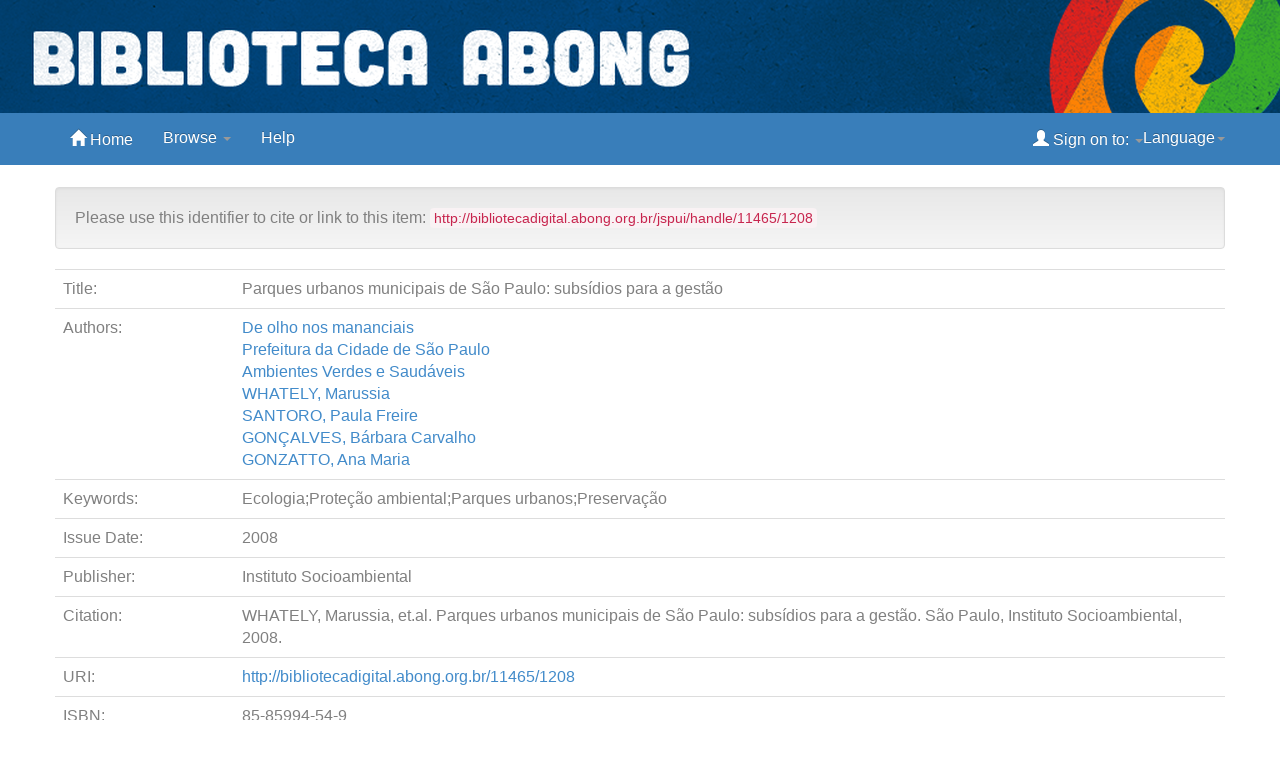

--- FILE ---
content_type: text/html;charset=UTF-8
request_url: http://www.bibliotecadigital.abong.org.br/handle/11465/1208
body_size: 14077
content:


















<!DOCTYPE html>
<html>
    <head>

        <title>Biblioteca Digital Abong: Parques urbanos municipais de São Paulo: subsídios para a gestão</title>
        <meta http-equiv="Content-Type" content="text/html; charset=UTF-8" />
        <meta name="Generator" content="DSpace 6.3" />
        <meta name="viewport" content="width=device-width, initial-scale=1.0">
        <link rel="shortcut icon" href="/favicon.ico" type="image/x-icon"/>
	    <link rel="stylesheet" href="/static/css/jquery-ui-1.10.3.custom/redmond/jquery-ui-1.10.3.custom.css" type="text/css" />
	    <link rel="stylesheet" href="/static/css/bootstrap/bootstrap.min.css" type="text/css" />
	    <link rel="stylesheet" href="/static/css/bootstrap/bootstrap-theme.min.css" type="text/css" />
	    <link rel="stylesheet" href="/static/css/bootstrap/dspace-theme.css" type="text/css" />

        <link rel="search" type="application/opensearchdescription+xml" href="/open-search/description.xml" title="DSpace"/>


<link rel="schema.DCTERMS" href="http://purl.org/dc/terms/" />
<link rel="schema.DC" href="http://purl.org/dc/elements/1.1/" />
<meta name="DC.contributor" content="De olho nos mananciais" xml:lang="pt_BR" />
<meta name="DC.contributor" content="Prefeitura da Cidade de São Paulo" xml:lang="pt_BR" />
<meta name="DC.contributor" content="Ambientes Verdes e Saudáveis" xml:lang="pt_BR" />
<meta name="DC.creator" content="WHATELY, Marussia" xml:lang="pt_BR" />
<meta name="DC.creator" content="SANTORO, Paula Freire" xml:lang="pt_BR" />
<meta name="DC.creator" content="GONÇALVES, Bárbara Carvalho" xml:lang="pt_BR" />
<meta name="DC.creator" content="GONZATTO, Ana Maria" xml:lang="pt_BR" />
<meta name="DCTERMS.dateAccepted" content="2015-08-20T00:57:19Z" scheme="DCTERMS.W3CDTF" />
<meta name="DCTERMS.available" content="2015-08-20T00:57:19Z" scheme="DCTERMS.W3CDTF" />
<meta name="DCTERMS.issued" content="2008" xml:lang="pt_BR" scheme="DCTERMS.W3CDTF" />
<meta name="DC.identifier" content="Instituto Socioambiental" xml:lang="pt_BR" />
<meta name="DCTERMS.bibliographicCitation" content="WHATELY, Marussia, et.al. Parques urbanos municipais de São Paulo: subsídios para a gestão. São Paulo, Instituto Socioambiental, 2008." xml:lang="pt_BR" />
<meta name="DC.identifier" content="85-85994-54-9" xml:lang="pt_BR" />
<meta name="DC.identifier" content="http://bibliotecadigital.abong.org.br/11465/1208" scheme="DCTERMS.URI" />
<meta name="DC.language" content="pt_BR" xml:lang="pt_BR" scheme="DCTERMS.RFC1766" />
<meta name="DC.publisher" content="Instituto Socioambiental" xml:lang="pt_BR" />
<meta name="DC.rights" content="Creative Commons - Atribuição - Uso Não-Comercial - Partilha nos termos da mesma licença CC BY-NC-AS" xml:lang="pt_BR" />
<meta name="DC.subject" content="Ecologia" xml:lang="pt_BR" />
<meta name="DC.subject" content="Proteção ambiental" xml:lang="pt_BR" />
<meta name="DC.subject" content="Parques urbanos" xml:lang="pt_BR" />
<meta name="DC.subject" content="Preservação" xml:lang="pt_BR" />
<meta name="DC.subject" content="Educação" xml:lang="pt_BR" />
<meta name="DC.subject" content="Meio Ambiente" xml:lang="pt_BR" />
<meta name="DC.subject" content="Justiça e promoção de direitos" xml:lang="pt_BR" />
<meta name="DC.title" content="Parques urbanos municipais de São Paulo: subsídios para a gestão" xml:lang="pt_BR" />
<meta name="DC.type" content="Livro" xml:lang="pt_BR" />

<meta name="citation_keywords" content="Ecologia; Proteção ambiental; Parques urbanos; Preservação; Livro" />
<meta name="citation_isbn" content="85-85994-54-9" />
<meta name="citation_title" content="Parques urbanos municipais de São Paulo: subsídios para a gestão" />
<meta name="citation_publisher" content="Instituto Socioambiental" />
<meta name="citation_language" content="pt_BR" />
<meta name="citation_author" content="WHATELY, Marussia" />
<meta name="citation_author" content="SANTORO, Paula Freire" />
<meta name="citation_author" content="GONÇALVES, Bárbara Carvalho" />
<meta name="citation_author" content="GONZATTO, Ana Maria" />
<meta name="citation_pdf_url" content="http://bibliotecadigital.abong.org.br/jspui/bitstream/11465/1208/1/10367.pdf" />
<meta name="citation_date" content="2008" />
<meta name="citation_abstract_html_url" content="http://bibliotecadigital.abong.org.br/jspui/handle/11465/1208" />


	<script type='text/javascript' src="/static/js/jquery/jquery-1.10.2.min.js"></script>
	<script type='text/javascript' src='/static/js/jquery/jquery-ui-1.10.3.custom.min.js'></script>
	<script type='text/javascript' src='/static/js/bootstrap/bootstrap.min.js'></script>
	<script type='text/javascript' src='/static/js/holder.js'></script>
	<script type="text/javascript" src="/utils.js"></script>
    <script type="text/javascript" src="/static/js/choice-support.js"> </script>

    
    
<!-- HTML5 shim and Respond.js IE8 support of HTML5 elements and media queries -->
<!--[if lt IE 9]>
  <script src="/static/js/html5shiv.js"></script>
  <script src="/static/js/respond.min.js"></script>
<![endif]-->
    </head>
    
    
    <body class="undernavigation">
<a class="sr-only" href="#content">Skip navigation</a>
<header class="navbar navbar-inverse navbar-fixed-top">    


<table border="0" cellpadding="0" cellspacing="0" style="width:1500px" align="center">
	<tbody>
		<tr>
			<td style="background-color: rgb(0, 74, 152);">
			<p><img alt="Biblioteca Digital Abong" height="100%" src="http://bibliotecadigital.abong.org.br/jspui/image/abong-dspace.png" style="float:left" width="1500" /></p>
			</td>
		</tr>
	</tbody>
</table>



        <div class="container">
            























       <div class="navbar-header">
	   
	   
           <button type="button" class="navbar-toggle" data-toggle="collapse" data-target=".navbar-collapse">
           <span class="icon-bar"></span>
           <span class="icon-bar"></span>
           <span class="icon-bar"></span>
         </button>


       </div>
       <nav class="collapse navbar-collapse bs-navbar-collapse" role="navigation">
         <ul class="nav navbar-nav">
           <li class=""><a href="/"><span class="glyphicon glyphicon-home"></span> Home</a></li>
                
           <li class="dropdown">
             <a href="#" class="dropdown-toggle" data-toggle="dropdown">Browse <b class="caret"></b></a>
             <ul class="dropdown-menu">
		     <li><a href="/community-list">Communities<br/>&amp;&nbsp;Collections</a></li>
 		     <li class="divider"></li>
        <li class="dropdown-header">Browse Items by:</li>
				
				
				
				      			<li><a href="/browse?type=dateissued">Issue Date</a></li>
					
				      			<li><a href="/browse?type=author">Author</a></li>
					
				      			<li><a href="/browse?type=title">Title</a></li>
					
				      			<li><a href="/browse?type=subject">Subject</a></li>
					
				    
				

            </ul>
          </li>
          <li class=""><script type="text/javascript">
<!-- Javascript starts here
document.write('<a href="#" onClick="var popupwin = window.open(\'/help/index.html\',\'dspacepopup\',\'height=600,width=550,resizable,scrollbars\');popupwin.focus();return false;">Help<\/a>');
// -->
</script><noscript><a href="/help/index.html" target="dspacepopup">Help</a></noscript></li>
       </ul>
 
 

    <div class="nav navbar-nav navbar-right">
	 <ul class="nav navbar-nav navbar-right">
		 <li class="dropdown">
        <a href="#" class="dropdown-toggle" data-toggle="dropdown">Language<b class="caret"></b></a>
        <ul class="dropdown-menu">
 
      <li>
        <a onclick="javascript:document.repost.locale.value='pt_BR';
                  document.repost.submit();" href="?locale=pt_BR">
         português
       </a>
      </li>
 
      <li>
        <a onclick="javascript:document.repost.locale.value='es';
                  document.repost.submit();" href="?locale=es">
         español
       </a>
      </li>
 
      <li>
        <a onclick="javascript:document.repost.locale.value='en';
                  document.repost.submit();" href="?locale=en">
         English
       </a>
      </li>
 
     </ul>
    </li>
    </ul>
    </div>
 
 
       <div class="nav navbar-nav navbar-right">

	       <ul class="nav navbar-nav navbar-right">
         <li class="dropdown">
         
             <a href="#" class="dropdown-toggle" data-toggle="dropdown"><span class="glyphicon glyphicon-user"></span> Sign on to: <b class="caret"></b></a>
	             
	<ul class="dropdown-menu">
               <li><a href="/mydspace">My DSpace</a></li>
               <li><a href="/subscribe">Receive email<br/>updates</a></li>
               <li><a href="/profile">Edit Profile</a></li>

		
             </ul>
           </li>
          </ul>
	
	</div>
    </nav>

	</div>


</header>

		
	</div>
</div>
<br/>
                


<div class="container">
	



  

<ol class="breadcrumb btn-success">

  <li><a href="/">Biblioteca Digital Abong</a></li>

  <li><a href="/handle/11465/140">Acervo Abong</a></li>

  <li><a href="/handle/11465/157">Meio Ambiente</a></li>

</ol>

</div>



<div><p></p><p><span style="color:#ffffff">Espa&ccedil;os para ajustar tela</span></p></div>


 <div class="container">
		




































		
		
		
		

                
                <div class="well">Please use this identifier to cite or link to this item:
                <code>http://bibliotecadigital.abong.org.br/jspui/handle/11465/1208</code></div>



    
    <table class="table itemDisplayTable">
<tr><td class="metadataFieldLabel dc_title">Title:&nbsp;</td><td class="metadataFieldValue dc_title">Parques&#x20;urbanos&#x20;municipais&#x20;de&#x20;São&#x20;Paulo:&#x20;subsídios&#x20;para&#x20;a&#x20;gestão</td></tr>
<tr><td class="metadataFieldLabel dc_contributor">Authors:&nbsp;</td><td class="metadataFieldValue dc_contributor"><a class="author"href="/browse?type=author&amp;value=De+olho+nos+mananciais">De&#x20;olho&#x20;nos&#x20;mananciais</a><br /><a class="author"href="/browse?type=author&amp;value=Prefeitura+da+Cidade+de+S%C3%A3o+Paulo">Prefeitura&#x20;da&#x20;Cidade&#x20;de&#x20;São&#x20;Paulo</a><br /><a class="author"href="/browse?type=author&amp;value=Ambientes+Verdes+e+Saud%C3%A1veis">Ambientes&#x20;Verdes&#x20;e&#x20;Saudáveis</a><br /><a class="author"href="/browse?type=author&amp;value=WHATELY%2C+Marussia">WHATELY,&#x20;Marussia</a><br /><a class="author"href="/browse?type=author&amp;value=SANTORO%2C+Paula+Freire">SANTORO,&#x20;Paula&#x20;Freire</a><br /><a class="author"href="/browse?type=author&amp;value=GON%C3%87ALVES%2C+B%C3%A1rbara+Carvalho">GONÇALVES,&#x20;Bárbara&#x20;Carvalho</a><br /><a class="author"href="/browse?type=author&amp;value=GONZATTO%2C+Ana+Maria">GONZATTO,&#x20;Ana&#x20;Maria</a></td></tr>
<tr><td class="metadataFieldLabel dc_subject">Keywords:&nbsp;</td><td class="metadataFieldValue dc_subject">Ecologia;Proteção&#x20;ambiental;Parques&#x20;urbanos;Preservação</td></tr>
<tr><td class="metadataFieldLabel dc_date_issued">Issue Date:&nbsp;</td><td class="metadataFieldValue dc_date_issued">2008</td></tr>
<tr><td class="metadataFieldLabel dc_publisher">Publisher:&nbsp;</td><td class="metadataFieldValue dc_publisher">Instituto&#x20;Socioambiental</td></tr>
<tr><td class="metadataFieldLabel dc_identifier_citation">Citation:&nbsp;</td><td class="metadataFieldValue dc_identifier_citation">WHATELY,&#x20;Marussia,&#x20;et.al.&#x20;Parques&#x20;urbanos&#x20;municipais&#x20;de&#x20;São&#x20;Paulo:&#x20;subsídios&#x20;para&#x20;a&#x20;gestão.&#x20;São&#x20;Paulo,&#x20;Instituto&#x20;Socioambiental,&#x20;2008.</td></tr>
<tr><td class="metadataFieldLabel dc_identifier_uri">URI:&nbsp;</td><td class="metadataFieldValue dc_identifier_uri"><a href="http://bibliotecadigital.abong.org.br/11465/1208">http:&#x2F;&#x2F;bibliotecadigital.abong.org.br&#x2F;11465&#x2F;1208</a></td></tr>
<tr><td class="metadataFieldLabel dc_identifier_isbn">ISBN:&nbsp;</td><td class="metadataFieldValue dc_identifier_isbn">85-85994-54-9</td></tr>
<tr><td class="metadataFieldLabel dc_identifier">Other Identifiers:&nbsp;</td><td class="metadataFieldValue dc_identifier">Instituto&#x20;Socioambiental</td></tr>
<tr><td class="metadataFieldLabel">Appears in Collections:</td><td class="metadataFieldValue"><a href="/handle/11465/157">Meio Ambiente</a><br/></td></tr>
</table><br/>
<div class="panel panel-info"><div class="panel-heading">Files in This Item:</div>
<table class="table panel-body"><tr><th id="t1" class="standard">File</th>
<th id="t2" class="standard">Description</th>
<th id="t3" class="standard">Size</th><th id="t4" class="standard">Format</th><th>&nbsp;</th></tr>
<tr><td headers="t1" class="standard break-all"><a target="_blank" href="/bitstream/11465/1208/1/10367.pdf">10367.pdf</a></td><td headers="t2" class="standard break-all"></td><td headers="t3" class="standard">26.6 MB</td><td headers="t4" class="standard">Adobe PDF</td><td class="standard" align="center"><a class="btn btn-primary" target="_blank" href="/bitstream/11465/1208/1/10367.pdf">View/Open</a></td></tr></table>
</div>

<div class="container row">


    <a class="btn btn-default" href="/handle/11465/1208?mode=full">
        Show full item record
    </a>

    <a class="statisticsLink  btn btn-primary" href="/handle/11465/1208/statistics"><span class="glyphicon glyphicon-stats"></span></a>

    

</div>
<br/>
    

<br/>
    

    <p class="submitFormHelp alert alert-info">Items in DSpace are protected by copyright, with all rights reserved, unless otherwise indicated.</p>
    












            

</div>
</main>
            
             <footer class="navbar navbar-inverse navbar-bottom">
             <div id="designedby" class="container text-muted">
		     <a href="http://bibliotecadigital.abong.org.br"><p></p><img
             src="/image/abong-branco-2022.png"
	     alt="Repositório Digital Abong" align="right" /></a>
			
	     
	     </div><p></p>
    </footer>
    </body>
</html>

